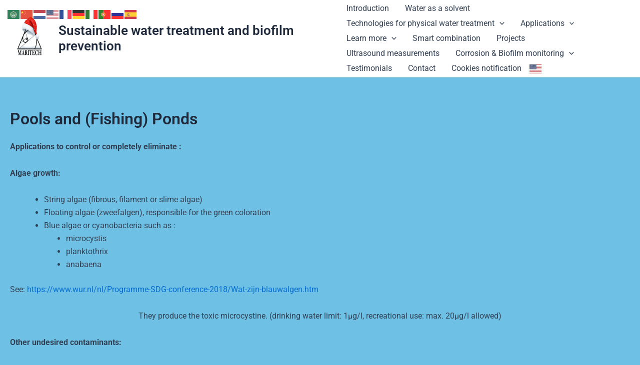

--- FILE ---
content_type: text/css
request_url: https://maritech.org/wp-content/uploads/elementor/css/post-4909.css?ver=1764773225
body_size: 940
content:
.elementor-4909 .elementor-element.elementor-element-6f85cffa > .elementor-container > .elementor-column > .elementor-widget-wrap{align-content:center;align-items:center;}.elementor-4909 .elementor-element.elementor-element-6f85cffa > .elementor-container{min-height:0vh;}.elementor-4909 .elementor-element.elementor-element-6f85cffa{border-style:solid;margin-top:15%;margin-bottom:0%;}.elementor-widget-text-editor{font-family:var( --e-global-typography-text-font-family ), Sans-serif;font-weight:var( --e-global-typography-text-font-weight );color:var( --e-global-color-text );}.elementor-widget-text-editor.elementor-drop-cap-view-stacked .elementor-drop-cap{background-color:var( --e-global-color-primary );}.elementor-widget-text-editor.elementor-drop-cap-view-framed .elementor-drop-cap, .elementor-widget-text-editor.elementor-drop-cap-view-default .elementor-drop-cap{color:var( --e-global-color-primary );border-color:var( --e-global-color-primary );}.elementor-4909 .elementor-element.elementor-element-4600ef1c{font-family:"Poppins", Sans-serif;font-size:14px;font-weight:300;line-height:22px;letter-spacing:0.76px;color:#DADADA;}.elementor-4909 .elementor-element.elementor-element-61740474 > .elementor-element-populated{margin:0% 0% 0% 10%;--e-column-margin-right:0%;--e-column-margin-left:10%;}.elementor-widget-heading .elementor-heading-title{font-family:var( --e-global-typography-primary-font-family ), Sans-serif;font-weight:var( --e-global-typography-primary-font-weight );color:var( --e-global-color-primary );}.elementor-4909 .elementor-element.elementor-element-bfd53 .elementor-heading-title{font-family:"Nanum Gothic", Sans-serif;font-size:16px;font-weight:300;text-transform:uppercase;line-height:19px;letter-spacing:0.87px;color:#FFFFFF;}.elementor-widget-icon-list .elementor-icon-list-item:not(:last-child):after{border-color:var( --e-global-color-text );}.elementor-widget-icon-list .elementor-icon-list-icon i{color:var( --e-global-color-primary );}.elementor-widget-icon-list .elementor-icon-list-icon svg{fill:var( --e-global-color-primary );}.elementor-widget-icon-list .elementor-icon-list-item > .elementor-icon-list-text, .elementor-widget-icon-list .elementor-icon-list-item > a{font-family:var( --e-global-typography-text-font-family ), Sans-serif;font-weight:var( --e-global-typography-text-font-weight );}.elementor-widget-icon-list .elementor-icon-list-text{color:var( --e-global-color-secondary );}.elementor-4909 .elementor-element.elementor-element-77dc81c4 .elementor-icon-list-items:not(.elementor-inline-items) .elementor-icon-list-item:not(:last-child){padding-bottom:calc(2px/2);}.elementor-4909 .elementor-element.elementor-element-77dc81c4 .elementor-icon-list-items:not(.elementor-inline-items) .elementor-icon-list-item:not(:first-child){margin-top:calc(2px/2);}.elementor-4909 .elementor-element.elementor-element-77dc81c4 .elementor-icon-list-items.elementor-inline-items .elementor-icon-list-item{margin-right:calc(2px/2);margin-left:calc(2px/2);}.elementor-4909 .elementor-element.elementor-element-77dc81c4 .elementor-icon-list-items.elementor-inline-items{margin-right:calc(-2px/2);margin-left:calc(-2px/2);}body.rtl .elementor-4909 .elementor-element.elementor-element-77dc81c4 .elementor-icon-list-items.elementor-inline-items .elementor-icon-list-item:after{left:calc(-2px/2);}body:not(.rtl) .elementor-4909 .elementor-element.elementor-element-77dc81c4 .elementor-icon-list-items.elementor-inline-items .elementor-icon-list-item:after{right:calc(-2px/2);}.elementor-4909 .elementor-element.elementor-element-77dc81c4 .elementor-icon-list-icon i{transition:color 0.3s;}.elementor-4909 .elementor-element.elementor-element-77dc81c4 .elementor-icon-list-icon svg{transition:fill 0.3s;}.elementor-4909 .elementor-element.elementor-element-77dc81c4{--e-icon-list-icon-size:14px;--icon-vertical-offset:0px;}.elementor-4909 .elementor-element.elementor-element-77dc81c4 .elementor-icon-list-item > .elementor-icon-list-text, .elementor-4909 .elementor-element.elementor-element-77dc81c4 .elementor-icon-list-item > a{font-family:"Poppins", Sans-serif;font-size:14px;font-weight:300;line-height:22px;letter-spacing:0.76px;}.elementor-4909 .elementor-element.elementor-element-77dc81c4 .elementor-icon-list-text{color:#DADADA;transition:color 0.3s;}.elementor-4909:not(.elementor-motion-effects-element-type-background), .elementor-4909 > .elementor-motion-effects-container > .elementor-motion-effects-layer{background-color:#0B0B0B;}.elementor-theme-builder-content-area{height:400px;}.elementor-location-header:before, .elementor-location-footer:before{content:"";display:table;clear:both;}@media(max-width:1024px) and (min-width:768px){.elementor-4909 .elementor-element.elementor-element-2f672127{width:100%;}.elementor-4909 .elementor-element.elementor-element-61740474{width:50%;}}@media(max-width:1024px){.elementor-4909 .elementor-element.elementor-element-6f85cffa{padding:0% 3% 10% 3%;}.elementor-4909 .elementor-element.elementor-element-2f672127 > .elementor-element-populated{margin:0% 0% 5% 0%;--e-column-margin-right:0%;--e-column-margin-left:0%;}.elementor-4909 .elementor-element.elementor-element-4600ef1c > .elementor-widget-container{margin:0px 0px 0px 0px;}.elementor-4909 .elementor-element.elementor-element-4600ef1c p{margin-bottom:0px;}.elementor-4909 .elementor-element.elementor-element-61740474 > .elementor-element-populated{margin:0% 0% 0% 0%;--e-column-margin-right:0%;--e-column-margin-left:0%;}.elementor-4909 .elementor-element.elementor-element-bfd53 .elementor-heading-title{font-size:14px;}}@media(max-width:767px){.elementor-4909 .elementor-element.elementor-element-6f85cffa{margin-top:20%;margin-bottom:0%;}.elementor-4909 .elementor-element.elementor-element-4600ef1c{font-size:12px;}.elementor-4909 .elementor-element.elementor-element-61740474 > .elementor-element-populated{margin:0% 0% 5% 0%;--e-column-margin-right:0%;--e-column-margin-left:0%;}.elementor-4909 .elementor-element.elementor-element-77dc81c4 .elementor-icon-list-item > .elementor-icon-list-text, .elementor-4909 .elementor-element.elementor-element-77dc81c4 .elementor-icon-list-item > a{font-size:12px;}}